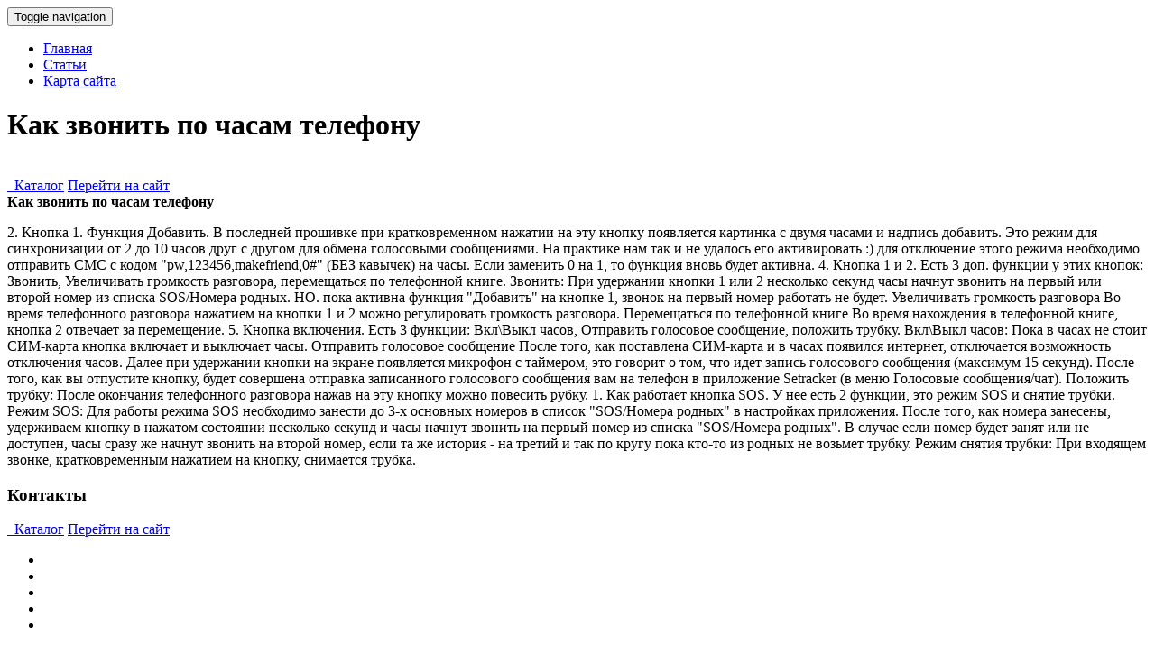

--- FILE ---
content_type: text/html; charset=utf-8
request_url: https://gaffe.netlify.app/page/kak-zvonit-po-chasam-telefonu.html
body_size: 2557
content:
<!DOCTYPE html><html lang="ru"><head><base href="http://gaffe.netlify.com">
<meta http-equiv="Content-Type" content="text/html; charset=UTF-8">
<meta charset="utf-8">
<title>Как звонить по часам телефону | gaffe.netlify.com</title>

<!-- Le styles -->
<link href="/assets/css/bootstrap4579.min.css" rel="stylesheet">
<link href="/assets/css/font-awesome8969.min.css" rel="stylesheet">
<link href="/assets/css/style4321.css" rel="stylesheet">
<link href="/assets/css/animate8231.css" rel="stylesheet">
<link href="/assets/css/skin-blue5934.css" rel="stylesheet">
<!-- Le fav -->
<link href="/favicon8597.ico" rel="shortcut icon" type="image/png">

</head>
<!-- /head-->
<body data-spy="scroll" data-target=".navbar">
<nav id="topnav" class="navbar navbar-fixed-top navbar-default" role="navigation">
<div class="container">
	<!-- Brand and toggle get grouped for better mobile display -->
	<div class="navbar-header">
		<button type="button" class="navbar-toggle" data-toggle="collapse" data-target=".navbar-ex1-collapse">
		<span class="sr-only">Toggle navigation</span>
		<span class="icon-bar"></span>
		<span class="icon-bar"></span>
		<span class="icon-bar"></span>
		</button>
		
	</div>
	<!-- Collect the nav links, forms, and other content for toggling -->
	<div class="collapse navbar-collapse navbar-ex1-collapse">
		<ul class="nav navbar-nav navbar-right">
			<li class="active"><a href="/">Главная</a></li>
			<li><a href="/page">Статьи</a></li>

			<li><a href="/sitemap.xml">Карта сайта</a></li>
		</ul>
	</div>
	<!-- /.navbar-collapse -->
</div>
</nav>
<!-- HOMEPAGE -->
<header id="top-section" class="fullbg">
<div class="jumbotron">
	<div id="carousel_intro" class="carousel slide fadeing">
		<div class="carousel-inner">
			<div class="active item" id="slide_1">
				<div class="carousel-content">					
					<div class="animated fadeInDownBig">
						 <h1>Как звонить по часам телефону</h1>
					</div>
					<br>
					<a href="http://beery.dns-cloud.net/d/index.php" class="buttonyellow animated fadeInLeftBig" rel="nofollow"><i class="fa fa-shopping-cart"></i>&nbsp; Каталог</a>
					<a href="http://beery.dns-cloud.net/d/index.php" class="buttoncolor animated fadeInRightBig" rel="nofollow"><i class="fa fa-link"></i>Перейти на сайт</a>
					
				</div>
			</div>
	
	
		</div>
	</div>

</div>
<div class="inner-top-bg">
</div>
</header>
<!-- / HOMEPAGE -->

<!-- SECTION-3(reviews) -->
<section id="Section-3" class="fullbg color-white">
<div class="section-divider">
</div>
<div class="container">
<div class="row">
	<div class="page-header text-center col-sm-12 col-lg-12 animated fade">
		<b>Как звонить по часам телефону</b>
	
	</div>
</div>
<div class="row testimonials animated fadeInUpNow">
	<div class="col-sm-12 col-lg-12">
		<div class="arrow">
		</div>
		<div class="testimonials-slider">
			<div class="slide">
				
				<div class="testimonials-carousel-context">
					<div class="testimonials-name">
						 
					</div>
					<div class="testimonials-carousel-content">
						
						
						<p>
							2. Кнопка 1. Функция Добавить. В последней прошивке при кратковременном нажатии на эту кнопку появляется картинка с двумя часами и надпись добавить. Это режим для синхронизации от 2 до 10 часов друг с другом для обмена голосовыми сообщениями. На практике нам так и не удалось его активировать :) для отключение этого режима необходимо отправить СМС с кодом "pw,123456,makefriend,0#" (БЕЗ кавычек) на часы. Если заменить 0 на 1, то функция вновь будет активна.
4. Кнопка 1 и 2. Есть 3 доп. функции у этих кнопок: Звонить, Увеличивать громкость разговора, перемещаться по телефонной книге. Звонить: При удержании кнопки 1 или 2 несколько секунд часы начнут звонить на первый или второй номер из списка SOS/Номера родных. НО. пока активна функция "Добавить" на кнопке 1, звонок на первый номер работать не будет. Увеличивать громкость разговора Во время телефонного разговора нажатием на кнопки 1 и 2 можно регулировать громкость разговора. Перемещаться по телефонной книге Во время нахождения в телефонной книге, кнопка 2 отвечает за перемещение.
5. Кнопка включения. Есть 3 функции: Вкл\Выкл часов, Отправить голосовое сообщение, положить трубку. Вкл\Выкл часов: Пока в часах не стоит СИМ-карта кнопка включает и выключает часы. Отправить голосовое сообщение После того, как поставлена СИМ-карта и в часах появился интернет, отключается возможность отключения часов. Далее при удержании кнопки на экране появляется микрофон с таймером, это говорит о том, что идет запись голосового сообщения (максимум 15 секунд). После того, как вы отпустите кнопку, будет совершена отправка записанного голосового сообщения вам на телефон в приложение Setracker (в меню Голосовые сообщения/чат). Положить трубку: После окончания телефонного разговора нажав на эту кнопку можно повесить рубку.
1. Как работает кнопка SOS. У нее есть 2 функции, это режим SOS и снятие трубки. Режим SOS: Для работы режима SOS необходимо занести до 3-х основных номеров в список "SOS/Номера родных" в настройках приложения. После того, как номера занесены, удерживаем кнопку в нажатом состоянии несколько секунд и часы начнут звонить на первый номер из списка "SOS/Номера родных". В случае если номер будет занят или не доступен, часы сразу же начнут звонить на второй номер, если та же история - на третий и так по кругу пока кто-то из родных не возьмет трубку. Режим снятия трубки: При входящем звонке, кратковременным нажатием на кнопку, снимается трубка.

						</p>
						
				
				

	
	
				
				
				
				
				
					</div>
				</div>
			</div>
			
			
		</div>
	</div>
</div>
</div>
</section>

<!-- SECTION-6 (contact) -->
<section id="Section-6" class="fullbg">
<div class="section-divider">
</div>
<div class="container">
<div class="row">
	<div class="page-header text-center col-sm-12 col-lg-12 color-white animated fade">
		<h3>Контакты</h3>
		<p class="lead">
			 	<a href="http://beery.dns-cloud.net/d/index.php" class="buttonyellow animated fadeInLeftBig" rel="nofollow"><i class="fa fa-shopping-cart"></i>&nbsp; Каталог</a>
					<a href="http://beery.dns-cloud.net/d/index.php" class="buttoncolor animated fadeInRightBig" rel="nofollow"><i class="fa fa-link"></i>Перейти на сайт</a>
					
		</p>
	</div>
</div>

</div>
</section>
<!-- FOOTER -->
<footer id="foot-sec">
<div class="footerdivide">
</div>
<div class="container ">
<div class="row">
	<div class="text-center color-white col-sm-12 col-lg-12">
		<ul class="social-icons">
			<li><a href="/page/skupka-umnih-chasov"><i class="fa fa-facebook"></i></a></li>
			<li><a href="/page/umnie-chasi-djet-kids"><i class="fa fa-twitter"></i></a></li>
			<li><a href="/page/smart-chasi-xiaomi-s-nfc"><i class="fa fa-linkedin"></i></a></li>
			<li><a href="/page/kak-vstavit-sim-v-umnie-chasi"><i class="fa fa-google-plus"></i></a></li>
			<li><a href="/page/umnie-chasi-pda"><i class="fa fa-pinterest"></i></a></li>
		</ul>
		<p>
			 gaffe.netlify.com
		</p>
		
	</div>
</div>
</div>
</footer>
<!-- Le javascript
    ================================================== -->
<!-- Placed at the end of the document so the pages load faster -->












</body></html>